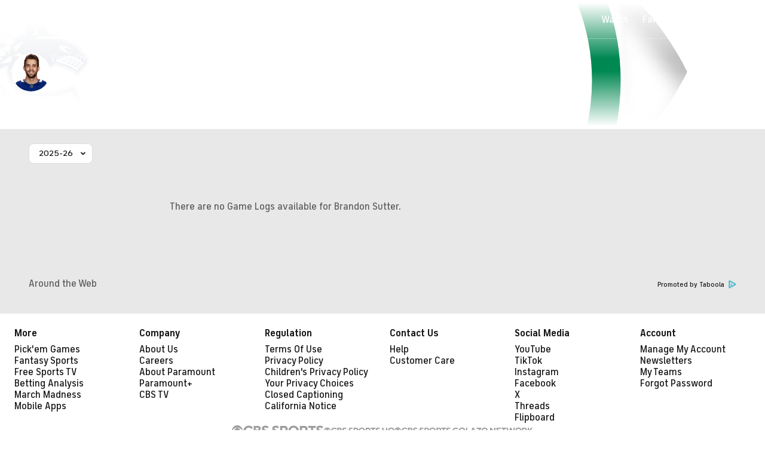

--- FILE ---
content_type: image/svg+xml
request_url: https://sports.cbsimg.net/fly/images/team-logos/light/396.svg
body_size: 7852
content:
<?xml version="1.0" encoding="UTF-8" standalone="no"?>
<svg width="500px" height="500px" viewBox="0 0 500 500" version="1.1" xmlns="http://www.w3.org/2000/svg" xmlns:xlink="http://www.w3.org/1999/xlink">
    <!-- Generator: Sketch 39.1 (31720) - http://www.bohemiancoding.com/sketch -->
    <title>VAN</title>
    <desc>Created with Sketch.</desc>
    <defs>
        <polygon id="path-1" points="498.490708 482.572727 0 482.572727 0 1.82093727 498.490708 1.82093727 498.490708 482.572727"></polygon>
    </defs>
    <g id="Page-1" stroke="none" stroke-width="1" fill="none" fill-rule="evenodd">
        <g id="VAN">
            <g id="Page-1" transform="translate(0.000000, 7.000000)">
                <polygon id="Fill-1" fill="#FEFEFE" points="115.731416 236.051114 155.019027 229.919341 159.098673 206.636314"></polygon>
                <polygon id="Fill-2" fill="#FEFEFE" points="212.817257 208.147342 191.697788 195.817387 176.795133 203.782051"></polygon>
                <polygon id="Fill-3" fill="#FEFEFE" points="178.075664 183.568009 203.380973 149.261073 174.049115 165.801364"></polygon>
                <g id="Group-45" transform="translate(0.000000, 2.607664)">
                    <path d="M289.654425,387.126925 C166.893363,387.126925 136.030531,303.008744 136.030531,271.353744 C136.030531,264.323235 136.481858,258.426107 137.092478,253.60038 L108.862389,262.946353 L112.526106,270.911016 L90.4951327,278.871253 L71.5172566,291.334025 L110.088053,298.475216 L102.127876,326.034989 L118.654425,321.138425 L134.570354,361.559425 L153.54823,359.115571 L159.875664,387.489962 C159.875664,387.489962 195.619027,412.300398 256.194248,417.710525 C336.176549,424.851716 407.773894,397.531016 407.773894,397.531016 C407.773894,397.531016 322.388938,431.06318 244.760619,422.815171 C185.473009,416.510735 146.818142,392.390953 146.818142,392.390953 L146.322566,366.788035 L122.937611,367.075807 L111.919912,327.872307 L91.110177,337.674289 L100.287168,302.557162 L60.2915929,297.656171 L68.450885,273.160071 L77.9730088,254.056389 L65.189823,254.375153 L118.654425,214.565116 L95.3977876,205.378525 L133.34469,198.03368 L120.145575,171.363789 L143.526106,184.703162 L152.831416,155.589416 C124.694248,165.395825 64.2252212,196.435435 29.2075221,287.920598 C33.4331858,308.897016 70.0659292,454.142553 272.092478,454.142553 C359.309292,454.142553 422.995133,421.057544 442.561504,409.506789 L421.689823,362.776925 C402.375664,370.254589 351.862389,387.126925 289.654425,387.126925" id="Fill-4" fill="#FEFEFE"></path>
                    <polygon id="Fill-6" fill="#FEFEFE" points="115.342478 99.4750627 131.484071 146.975272 160.125664 154.010208 171.69646 138.426208"></polygon>
                    <path d="M273.683628,102.865025 C269.440265,97.5390164 264.497788,44.3674709 264.497788,44.3674709 C264.497788,44.3674709 263.639381,98.6546891 260.511062,103.480416 C257.382743,108.310571 241.847345,117.262516 241.847345,117.262516 C241.847345,117.262516 259.077434,111.63988 267.55531,111.130744 C273.772124,110.758853 293.568584,114.80538 293.568584,114.80538 C293.568584,114.80538 277.909292,108.199889 273.683628,102.865025" id="Fill-8" fill="#FEFEFE"></path>
                    <path d="M275.204867,199.737295 C188.95708,204.806522 148.656195,279.149285 146.461504,283.328631 C148.616372,281.159267 192.784513,237.143322 239.089823,227.668958 L275.204867,199.737295 Z" id="Fill-10" fill="#FEFEFE"></path>
                    <path d="M452.584956,195.201996 C404.186726,189.752024 390.938938,178.095015 390.938938,170.648342 C390.938938,167.726342 393.412389,167.040115 395.753097,167.040115 C406.770796,167.040115 421.222124,174.827687 429.492035,183.673378 C424.686726,171.002524 395.624779,156.060478 376.79292,156.060478 C373.248673,156.060478 368.00531,157.180578 368.00531,162.865196 C368.00531,174.783415 385.934513,189.906978 432.076106,193.656878 C456.810619,199.505305 482.478761,213.336105 477.576106,231.133742 C478.487611,229.336269 479.306195,226.795015 479.306195,223.456851 C479.306195,212.490496 464.841593,205.043824 452.584956,195.201996" id="Fill-12" fill="#FEFEFE"></path>
                    <path d="M388.54646,223.365206 L406.506637,229.744906 C409.825221,228.297188 413.391593,226.574979 413.705752,226.123397 C413.935841,225.627543 413.926991,225.229088 413.165929,224.556143 C412.621681,224.07357 404.595133,221.063025 399.581858,219.243415 L388.54646,223.365206 Z" id="Fill-14" fill="#FEFEFE"></path>
                    <path d="M403.670354,217.680145 C408.457965,219.601582 415.095133,222.235809 415.612832,222.342064 C416.382743,222.497018 417.617257,222.550145 418.387168,222.350918 C418.957965,222.200391 422.909292,220.208118 425.794248,218.724982 C422.975664,217.3481 417.369469,214.758145 413.617257,214.758145 C409.997788,214.758145 403.670354,217.680145 403.670354,217.680145" id="Fill-16" fill="#FEFEFE"></path>
                    <path d="M421.429646,223.862832 C421.292478,224.292277 421.411947,224.518068 422.035841,224.987359 C422.717257,225.496495 432.031416,230.313368 432.770354,230.432905 C433.509292,230.503741 434.150885,230.52145 434.903097,230.335505 C435.403097,230.207114 438.628761,228.117441 440.85,226.62545 L428.420796,219.944695 C425.190708,221.538514 421.739381,223.41125 421.429646,223.862832" id="Fill-18" fill="#FEFEFE"></path>
                    <path d="M430.29646,233.763542 C430.513274,233.320815 430.606195,232.984342 430.486726,232.563751 C429.871681,231.868669 420.632743,227.07836 419.632743,226.941115 C418.59292,226.78616 417.982301,226.78616 417.066372,227.211178 C416.261062,227.583069 411.561947,230.208442 409.884956,231.151451 L424.340708,237.734805 C427.057522,236.048015 430.013274,234.117724 430.29646,233.763542" id="Fill-20" fill="#FEFEFE"></path>
                    <path d="M447.995575,238.847822 C448.340708,238.927513 449.283186,238.710576 450.287611,238.329831 C450.787611,238.139458 452.911504,236.408395 454.362832,235.18204 L443.234513,228.062985 C440.561947,229.77634 437.738938,231.697776 437.433628,232.082949 C437.433628,232.171495 437.486726,232.450413 438.066372,233.273885 L447.995575,238.847822 Z" id="Fill-22" fill="#FEFEFE"></path>
                    <path d="M452.619469,239.980761 C452.292035,240.63157 452.247788,240.87507 452.384956,241.065443 C452.747788,241.441761 458.539823,245.289061 462.482301,247.883443 L466.982301,243.394188 L456.707965,236.731143 C454.80531,238.094743 452.800885,239.644288 452.619469,239.980761" id="Fill-24" fill="#FEFEFE"></path>
                    <path d="M446.241593,241.88316 C446.458407,241.528978 446.330088,241.033124 445.914159,240.612533 C445.352212,240.08126 436.431858,235.25996 435.768142,235.131569 C435.024779,234.981042 433.648673,235.189124 432.931858,235.397205 C432.533628,235.512315 429.931858,237.318642 427.50708,239.080696 L441.144248,245.43826 C443.502655,243.906424 446.015929,242.184215 446.241593,241.88316" id="Fill-26" fill="#FEFEFE"></path>
                    <path d="M448.609292,243.673106 C448.237611,243.801497 445.671239,245.758352 443.750885,247.268052 L456.091593,254.913952 L460.697788,249.866861 C456.95,247.276906 451.494248,243.571279 451.029646,243.380906 C450.596018,243.239234 449.233186,243.45617 448.609292,243.673106" id="Fill-28" fill="#FEFEFE"></path>
                    <path d="M351.64469,226.011387 C418.171239,243.698342 446.534071,266.755578 446.534071,266.755578 L453.622566,258.768778 C450.303982,256.324924 425.777434,239.39946 377.768584,223.656078 C392.065044,217.993596 409.365929,211.29956 414.056195,211.29956 C424.662389,211.29956 446.476549,225.090515 469.870354,240.453151 L475.211062,234.427633 C454.719912,220.300205 430.702212,203.551833 413.374779,203.551833 C399.34823,203.551833 379.118142,212.255851 351.64469,226.011387" id="Fill-30" fill="#FEFEFE"></path>
                    <g id="Group-34">
                        <mask id="mask-2" fill="white">
                            <use xlink:href="#path-1"></use>
                        </mask>
                        <g id="Clip-33"></g>
                        <path d="M289.654425,369.798137 C367.207522,369.798137 430.521681,340.095565 430.521681,340.095565 L464.388938,415.908183 C464.388938,415.908183 391.924336,471.47931 272.092478,471.47931 C37.849115,471.47931 11.3181416,286.215655 11.3181416,286.215655 C11.3181416,286.215655 37.1323009,197.014965 124.503982,148.762119 L125.384513,151.825792 L135.729646,152.985737 C102.698673,168.259828 50.7606195,204.474919 19.8712389,287.065692 C19.8712389,287.065692 48.2871681,463.160465 272.092478,463.160465 C381.570354,463.160465 453.986283,412.999465 453.986283,412.999465 L426.340265,351.119474 C426.340265,351.119474 366.796018,378.116983 289.654425,378.116983 C182.942035,378.116983 152.765044,314.27571 146.464159,283.329074 C145.468584,278.397092 145.034956,274.208892 145.034956,271.353301 C145.034956,251.479274 148.897788,241.208001 148.897788,241.208001 L97.729646,261.82581 L104.999558,269.356601 C104.999558,269.356601 97.3048673,271.592374 71.9066372,283.090001 L89.5039823,251.249055 L76.1588496,250.208646 L125.565929,212.222646 L108.402212,206.316665 L138.75177,201.29171 L132.676549,186.185855 L149.676549,195.044828 L162.725221,154.212092 L174.601327,142.289446 L180.902212,135.967301 L174.720796,131.79681 C195.384513,123.845428 214.34469,116.190674 216.871239,112.989755 C227.198673,101.810892 231.380088,37.2833918 231.380088,15.0584827 C231.380088,15.0584827 244.888938,12.9112555 255.282743,12.9112555 C266.14115,12.9112555 287.849115,12.9112555 295.238496,34.6314555 C304.477434,64.6793555 310.791593,89.3569736 315.720796,99.6636645 C328.034956,125.408255 439.318142,135.334201 459.490708,189.900337 C469.15885,196.864437 487.402212,209.110274 487.402212,221.35611 C487.402212,234.416565 481.198673,240.198583 481.198673,240.198583 L447.486283,278.18901 C447.486283,278.18901 426.24292,255.694037 352.570354,234.885855 L243.840265,289.226201 C222.818142,294.870974 157.003982,290.921846 157.003982,290.921846 C157.003982,290.921846 174.119027,369.798137 289.654425,369.798137 L289.654425,369.798137 Z M100.287168,302.556719 L91.110177,337.673846 L111.919912,327.871865 L122.937611,367.075365 L146.322566,366.787592 L146.818142,392.39051 C146.818142,392.39051 185.473009,416.510292 244.760619,422.814728 C322.388938,431.062737 407.773894,397.530574 407.773894,397.530574 C407.773894,397.530574 336.176549,424.851274 256.194248,417.710083 C195.619027,412.299955 159.875664,387.489519 159.875664,387.489519 L153.54823,359.115128 L134.570354,361.558983 L118.654425,321.137983 L102.127876,326.034546 L110.088053,298.474774 L71.5172566,291.333583 L90.4951327,278.87081 L112.526106,270.910574 L108.862389,262.94591 L137.092478,253.599937 C136.481858,258.425665 136.030531,264.322792 136.030531,271.353301 C136.030531,303.008301 166.893363,387.126483 289.654425,387.126483 C351.862389,387.126483 402.375664,370.254146 421.689823,362.776483 L442.561504,409.506346 C422.995133,421.057101 359.309292,454.14211 272.092478,454.14211 C70.0659292,454.14211 33.4331858,308.896574 29.2075221,287.920155 C64.2252212,196.434992 124.694248,165.395383 152.831416,155.588974 L143.526106,184.702719 L120.145575,171.363346 L133.34469,198.033237 L95.3977876,205.378083 L118.654425,214.564674 L65.189823,254.37471 L77.9730088,254.055946 L68.450885,273.159628 L60.2915929,297.655728 L100.287168,302.556719 Z M115.340265,99.4732918 L171.698673,138.424437 L160.127876,154.012865 L131.486283,146.973501 L115.340265,99.4732918 Z M247.680973,299.678992 L353.720796,246.764228 C426.322566,267.142965 447.831416,294.702737 447.831416,294.702737 L489.384513,247.676246 C491.636726,245.289946 498.490708,236.763019 498.490708,221.35611 C498.490708,204.656437 481.079204,191.719946 468.884513,182.989365 C448.220796,128.666728 333.800442,112.972046 325.34469,94.0631645 C322.442035,87.5462191 305.738496,31.0586464 305.738496,31.0586464 C295.782743,1.82093727 266.362389,1.82093727 255.282743,1.82093727 C244.136726,1.82093727 220.300442,5.58854636 220.300442,5.58854636 C220.300442,46.3061736 214.769469,95.9624645 209.003982,105.016237 C209.003982,105.016237 188.34469,115.876337 164.110177,124.63791 L106.24292,85.58051 L121.424336,138.145519 C23.7783186,191.852765 -0.000442477876,285.418746 -0.000442477876,285.418746 C-0.000442477876,285.418746 25.0924779,482.574055 272.092478,482.574055 C402.694248,482.574055 478.088053,419.379165 478.088053,419.379165 L436.026106,325.255346 C436.026106,325.255346 371.747345,358.703392 289.654425,358.703392 C213.942035,358.703392 184.340265,323.373755 173.530531,302.809074 C237.636726,304.721655 247.680973,299.678992 247.680973,299.678992 L247.680973,299.678992 Z" id="Fill-32" fill="#ADAFB1" mask="url(#mask-2)"></path>
                    </g>
                    <path d="M191.695575,193.208838 L212.815044,205.538793 L176.797345,201.173502 L191.695575,193.208838 Z M195.169027,187.139047 L167.421239,202.652211 L222.589381,210.076747 L195.169027,187.139047 Z" id="Fill-35" fill="#ADAFB1"></path>
                    <path d="M155.018584,227.312563 L115.730973,233.444335 L159.09823,204.029535 L155.018584,227.312563 Z M159.372566,230.562181 L164.204425,196.321654 L100.151327,239.452145 L159.372566,230.562181 Z" id="Fill-37" fill="#ADAFB1"></path>
                    <path d="M174.04823,163.195028 L203.380088,146.654737 L178.074779,180.961674 L174.04823,163.195028 Z M213.388938,135.679528 L167.065929,161.610065 L179.105752,190.400619 L213.388938,135.679528 Z" id="Fill-39" fill="#ADAFB1"></path>
                    <path d="M443.752655,247.270265 C445.673009,245.756138 448.239381,243.803711 448.611062,243.67532 C449.230531,243.458384 450.597788,243.241447 451.031416,243.378693 C451.496018,243.569065 456.947345,247.27912 460.699558,249.869075 L456.093363,254.916165 L443.752655,247.270265 Z M427.504867,239.079811 C429.934071,237.317756 432.535841,235.511429 432.934071,235.39632 C433.650885,235.188238 435.022566,234.984584 435.765929,235.130684 C436.434071,235.259075 445.35,240.080375 445.911947,240.611647 C446.327876,241.032238 446.456195,241.528093 446.239381,241.882275 C446.018142,242.187756 443.500442,243.905538 441.142035,245.437375 L427.504867,239.079811 Z M409.885398,231.150565 C411.562389,230.207556 416.261504,227.582184 417.066814,227.210293 C417.982743,226.785275 418.593363,226.785275 419.633186,226.940229 C420.633186,227.077475 429.872124,231.867784 430.487168,232.562865 C430.606637,232.983456 430.513717,233.324356 430.296903,233.762656 C430.013717,234.116838 427.057965,236.047129 424.34115,237.738347 L409.885398,231.150565 Z M388.54469,223.362993 L399.584513,219.245629 C404.593363,221.060811 412.624336,224.075784 413.168584,224.553929 C413.929646,225.226875 413.938496,225.625329 413.703982,226.125611 C413.394248,226.572765 409.823451,228.299402 406.504867,229.742693 L388.54469,223.362993 Z M413.615487,214.756375 C417.367699,214.756375 422.978319,217.346329 425.792478,218.727638 C422.907522,220.210775 418.956195,222.19862 418.389823,222.349147 C417.619912,222.548375 416.380973,222.495247 415.615487,222.340293 C415.093363,222.238465 408.456195,219.599811 403.668584,217.678375 C403.668584,217.678375 409.996018,214.756375 413.615487,214.756375 L413.615487,214.756375 Z M440.85,226.625893 C438.628761,228.117884 435.403097,230.207556 434.903097,230.335947 C434.150885,230.521893 433.513717,230.504184 432.770354,230.433347 C432.035841,230.313811 422.717257,225.496938 422.035841,224.987802 C421.411947,224.518511 421.292478,224.288293 421.429646,223.863275 C421.739381,223.411693 425.190708,221.538956 428.420796,219.945138 L440.85,226.625893 Z M454.363274,235.183811 C452.911947,236.410165 450.788053,238.136802 450.288053,238.327175 C449.283628,238.70792 448.34115,238.924856 447.996018,238.849593 L438.066814,233.275656 C437.487168,232.447756 437.434071,232.173265 437.434071,232.080293 C437.739381,231.69512 440.562389,229.778111 443.234956,228.064756 L454.363274,235.183811 Z M466.982743,243.396402 L462.478319,247.885656 C458.540265,245.291275 452.74823,241.443975 452.385398,241.067656 C452.24823,240.877284 452.292478,240.633784 452.619912,239.982975 C452.801327,239.642075 454.805752,238.096956 456.708407,236.728929 L466.982743,243.396402 Z M243.84115,289.227529 L352.571239,234.887184 C426.243805,255.690938 447.487168,278.185911 447.487168,278.185911 L481.199558,240.195484 C481.199558,240.195484 487.403097,234.417893 487.403097,221.353011 C487.403097,209.111602 469.159735,196.865765 459.491593,189.901665 C439.319027,135.335529 328.035841,125.409584 315.717257,99.6649927 C310.792478,89.3583018 304.473894,64.6806836 295.239381,34.6327836 C287.85,12.9081564 266.137611,12.9081564 255.283628,12.9081564 C244.889823,12.9081564 231.380973,15.0598109 231.380973,15.0598109 C231.380973,37.2802927 227.199558,101.807793 216.872124,112.991084 C214.345575,116.187575 195.385398,123.846756 174.721681,131.798138 L180.903097,135.964202 L174.602212,142.290775 C195.128761,131.461665 212.305752,127.702911 222.557965,119.10072 C237.664159,103.831056 239.703982,30.5906836 239.703982,22.3205382 C239.703982,22.3205382 269.65531,18.2341655 281.332301,27.2171018 C291.94292,35.3898473 302.504867,95.0871927 308.876549,104.39332 C331.863274,137.978611 434.040265,141.741793 452.584513,195.201111 C464.84115,205.042938 479.305752,212.494038 479.305752,223.455965 C479.305752,226.794129 478.487168,229.335384 477.580088,231.132856 C476.456195,233.346493 475.208407,234.431175 475.208407,234.431175 L469.867699,240.452265 C446.473894,225.089629 424.664159,211.298675 414.057965,211.298675 C409.367699,211.298675 392.062389,217.992711 377.770354,223.655193 C425.779204,239.403002 450.301327,256.324038 453.619912,258.77232 L446.535841,266.754693 C446.535841,266.754693 418.173009,243.697456 351.64646,226.010502 C323.013717,240.354865 286.509292,260.18462 240.920796,281.408965 C226.456195,285.548465 167.465044,283.038202 167.465044,283.038202 L239.088938,227.666302 C192.783628,237.145093 148.615487,281.156611 146.460619,283.330402 C152.761504,314.277038 182.94292,378.118311 289.65531,378.118311 C366.792478,378.118311 426.336726,351.120802 426.336726,351.120802 L453.987168,413.000793 C453.987168,413.000793 381.571239,463.161793 272.093363,463.161793 C48.2880531,463.161793 19.8721239,287.062593 19.8721239,287.062593 C50.7615044,204.476247 102.699558,168.256729 135.730531,152.987065 L125.385398,151.822693 L124.504867,148.763447 C37.1331858,197.011865 11.3190265,286.216984 11.3190265,286.216984 C11.3190265,286.216984 37.85,471.480638 272.093363,471.480638 C391.925221,471.480638 464.389823,415.909511 464.389823,415.909511 L430.522566,340.096893 C430.522566,340.096893 367.208407,369.799465 289.65531,369.799465 C174.115487,369.799465 157.004867,290.918747 157.004867,290.918747 C157.004867,290.918747 222.814602,294.872302 243.84115,289.227529 L243.84115,289.227529 Z" id="Fill-41" fill="#003E7E"></path>
                    <path d="M267.556637,111.131629 C259.078761,111.640765 241.844248,117.263402 241.844248,117.263402 C241.844248,117.263402 257.384071,108.307029 260.512389,103.476875 C263.640708,98.6555745 264.499115,44.3683564 264.499115,44.3683564 C264.499115,44.3683564 269.441593,97.5399018 273.684956,102.865911 C277.910619,108.200775 293.569912,114.806265 293.569912,114.806265 C293.569912,114.806265 273.769027,110.759738 267.556637,111.131629 L267.556637,111.131629 Z M167.419469,202.652211 L195.171681,187.139047 L222.592035,210.076747 L167.419469,202.652211 Z M213.388496,135.680856 L179.10531,190.39752 L167.065487,161.606965 L213.388496,135.680856 Z M159.375221,230.566165 L100.149558,239.451702 L164.20708,196.321211 L159.375221,230.566165 Z M432.078761,193.66042 C385.937168,189.906093 368.00354,174.782529 368.00354,162.868738 C368.00354,157.179693 373.251327,156.059593 376.79115,156.059593 C395.623009,156.059593 424.689381,171.001638 429.49469,183.672493 C421.224779,174.826802 406.773451,167.039229 395.755752,167.039229 C393.410619,167.039229 390.941593,167.725456 390.941593,170.647456 C390.941593,178.094129 404.189381,189.751138 452.583186,195.201111 C434.038938,141.741793 331.861947,137.978611 308.875221,104.397747 C302.50354,95.0871927 291.946018,35.3898473 281.330973,27.2171018 C269.658407,18.2341655 239.702655,22.3205382 239.702655,22.3205382 C239.702655,30.5906836 237.662832,103.835484 222.556637,119.10072 C212.30885,127.702911 195.127434,131.461665 174.600885,142.290775 L162.729204,154.208993 L149.676106,195.046156 L132.680531,186.187184 L138.755752,201.293038 L108.40177,206.317993 L125.565487,212.223975 L76.1584071,250.209975 L89.5035398,251.245956 L71.9061947,283.091329 C97.3044248,271.593702 104.999115,269.353502 104.999115,269.353502 L97.7292035,261.827138 L148.90177,241.209329 C148.90177,241.209329 145.038938,251.480602 145.038938,271.350202 C145.038938,274.21022 145.468142,278.39842 146.463717,283.330402 C148.658407,279.151056 188.954867,204.803865 275.20708,199.739065 L239.087611,227.666302 L167.463717,283.038202 C167.463717,283.038202 226.454867,285.548465 240.919469,281.408965 C286.507965,260.18462 323.012389,240.354865 351.645133,226.010502 C379.118584,212.254965 399.348673,203.550947 413.375221,203.550947 C430.702655,203.550947 454.720354,220.29932 475.211504,234.431175 C475.211504,234.431175 476.454867,233.346493 477.578761,231.132856 C482.476991,213.33522 456.80885,199.50442 432.078761,193.66042 L432.078761,193.66042 Z" id="Fill-43" fill="#002C55"></path>
                </g>
            </g>
        </g>
    </g>
</svg>